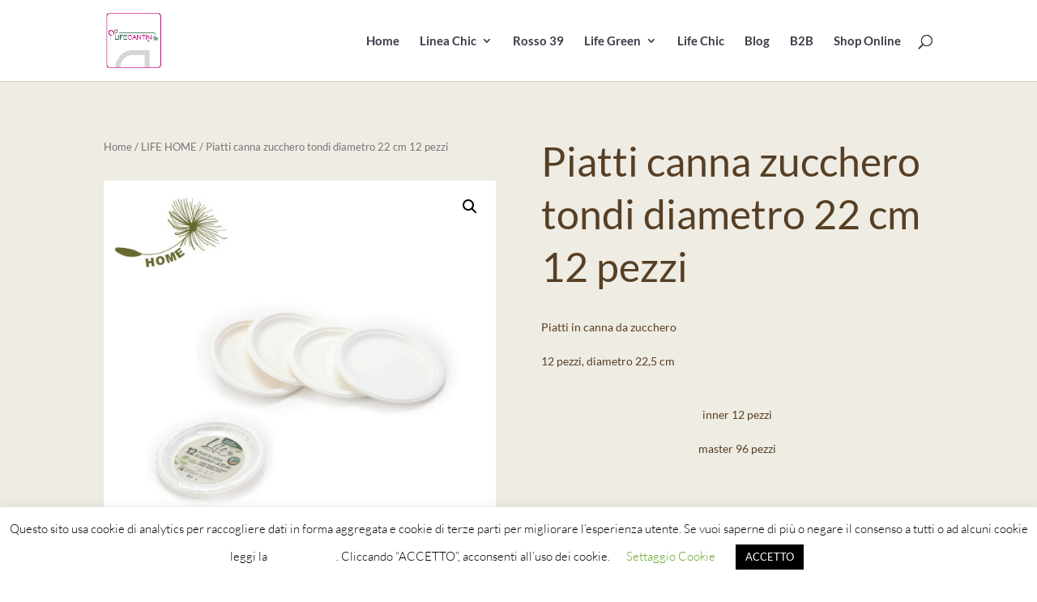

--- FILE ---
content_type: application/javascript
request_url: https://life-cantini.com/wp-content/plugins/divi-bars/assets/js/main.js?ver=1.8.8
body_size: 8979
content:
function dibTogglePlayableTags(divibar_id,wait){let $=jQuery;if(!divibar_id){divibar_id=''}let divibars=$(divibar_id+'.divibars');if(!wait){wait=1}setTimeout(function(){divibars.find("iframe").not('[id^="gform"], .frm-g-recaptcha, [name^="__privateStripeFrame"]').each(function(){let iframe=$(this),iframeSRC=iframe.attr('src');if(iframeSRC!==undefined&&iframeSRC!==''){let srcG='google.com/',isGoogleSRC=iframeSRC.indexOf(srcG),srcPDF='.pdf',isPDF=iframeSRC.indexOf(srcPDF);if(isGoogleSRC===-1&&isPDF===-1){let iframeOuterHTML=iframe.prop("outerHTML"),src=iframeOuterHTML.match(/src=[\'"]?((?:(?!\/>|>|"|\'|\s).)+)"/)[0];src=src.replace("src","data-src");iframeOuterHTML=iframeOuterHTML.replace(/src=".*?"/i,"src=\"about:blank\" data-src=\"\"");if(src!="data-src=\"about:blank\""){iframeOuterHTML=iframeOuterHTML.replace("data-src=\"\"",src)}$(iframeOuterHTML).insertAfter(iframe);iframe.remove()}}})},wait);divibars.find("video").each(function(){$(this).get(0).pause()});divibars.find("audio").each(function(){this.pause();this.currentTime=0})}!function(send){var divibars_ajax_intercept=function(body){var isDiviBarsOpen=document.querySelectorAll('.divibars.divibars-opened'),isDiviOverlaysOpen=document.querySelectorAll('.overlay.open');if(isDiviBarsOpen.length>0&&isDiviOverlaysOpen.length<1){try{if(body!==null){var doCustomFieldName='et_pb_signup_divibarid',action='action=et_pb_submit_subscribe_form',is_optin_submit_subscribe_form=body.indexOf(action),is_divibar_ref_form=body.indexOf(doCustomFieldName);if(is_optin_submit_subscribe_form!==-1&&is_divibar_ref_form!==-1){var result=[];body.split('&').forEach(function(part){var item=part.split("="),name=decodeURIComponent(item[0]),value=decodeURIComponent(item[1]),doCustomField='et_custom_fields['+doCustomFieldName+']';if(name!=doCustomField&&name!='et_post_id'){result.push(part)}if(name==doCustomField){result.push('et_post_id='+value)}});var url=result.join('&');body=url}send.call(this,body)}if(body===null){send.call(this)}}catch(err){send.call(this,body)}}else{send.call(this,body)}};XMLHttpRequest.prototype.send=divibars_ajax_intercept}(XMLHttpRequest.prototype.send);;(function($,window,document,undefined){'use strict';var diviBodyElem=$('body');$.fn.mainDiviBars=function(options){var divibar_body,divibar,idx_divibar,divi_divibar_container_selector,$divibar=this,contentLengthcache,divibarHeightCache,diviMobile,diviMobileCache,themesBreakpoint={Divi:980,Extra:1024},styleTagID='divi-bars-styles',vw,fixedElements,scrollCheck,divibar_container=$('div.divibars-container'),sidebarDivibar=$("#sidebar-divibar"),mainBody=$('body'),diviTopHeader=$('#top-header'),divibarsDetached={},tempPagecontainer=$('<div/>',{"id":'page-container',"class":'divibars-temp-page-container',"style":'overflow-y: hidden;'}),ExtraTheme=(detectTheme()==='Extra')?true:false,cssclass_HtmlNoMargin='divibar-htmlNoMargin';if(ExtraTheme){var temp_et_pb_extra_column_main=$('<div/>',{"class":'et_pb_extra_column_main',"style":'overflow-y: hidden;'});temp_et_pb_extra_column_main.appendTo(tempPagecontainer)}if(typeof options=='function'){options={success:options}}else if(options===undefined){options={}}function detectTheme(){let currentTheme='Divi';if(diviBodyElem.hasClass('et_extra')){currentTheme='Extra'}return currentTheme}$('<style id="'+styleTagID+'"></style>').appendTo('head');if(divibar_container.length){setTimeout(function(){let allDivibarsContainers=$('div.divibars-container');allDivibarsContainers.each(function(){let divibar_id=parseInt($(this).attr('id').replace('divi-divibars-container-','')),divibar_selector='#divibar-'+divibar_id,divibar=$(divibar_selector);divibar.attr('style','');divibarsDetached[divibar_id]=$(this).detach();loadAutomaticTriggers()});$('#sidebar-divibar').removeClass('hiddenMainDiviBarsContainer')},1);dibTogglePlayableTags('',1);let ds_icon_party_css=$('#ds-icon-party-css');if(ds_icon_party_css.length>0){let dshref=ds_icon_party_css.attr('href');$.ajax({method:'GET',dataType:'text',url:dshref}).then(function(data){let dsdata=data;dsdata=dsdata.replace(/#page-container/gi,'');$('#'+styleTagID).html(dsdata)})}diviMobile=diviMobileCache=isDiviMobile();var container=$('div#page-container'),htmlE=$('html'),positionTimer=0,removeMonarchTimer=0,removeBloomTimer=0;var cacheHtmlMarginTop=parseInt(htmlE.css('margin-top'));if(cacheHtmlMarginTop<=0){cacheHtmlMarginTop=0}var cacheBodyPaddingTop=parseInt(diviBodyElem.css('padding-top'));if(cacheBodyPaddingTop<=0){cacheBodyPaddingTop=0}var cacheBodyPaddingBottom=parseInt(diviBodyElem.css('padding-bottom'));if(cacheBodyPaddingBottom<=0){cacheBodyPaddingBottom=0}var cacheTopHeaderTop=parseInt(diviTopHeader.css('top'));if(cacheTopHeaderTop<=0){cacheTopHeaderTop=0}var cacheMainHeaderTop=parseInt($('#main-header').css('top'));if(cacheMainHeaderTop<=0){cacheMainHeaderTop=0}var cachePageContainer=0;var diviBodyElemStyleCache=$("body,html").attr('style');fixedElements=getFlyingElements();divibar_container.each(function(){$('[id="'+this.id+'"]:gt(0)').remove()});$('body [id^="divibars_"]').on('click touch tap',function(e){var divibarArr=$(this).attr('id').split('_'),divibar_id=divibarArr[3],cookieName='divibar'+divibar_id;eraseCookie(cookieName);showDivibar(divibar_id);e.preventDefault()});$('body [rel^="unique_divibars_"]').on('click touch tap',function(e){var divibarArr=$(this).attr('rel').split('_'),divibar_id=divibarArr[4],cookieName='divibar'+divibar_id;eraseCookie(cookieName);showDivibar(divibar_id);e.preventDefault()});$('body [class*="dividivibar-"], body [class*="divibar-"]').on('click touch tap',function(e){var divibarArr=$(this).attr('class').split(' ');$(divibarArr).each(function(index,value){idx_divibar=value.indexOf('divibar');if(idx_divibar!==-1){var idx_divibarArr=value.split('-');if(idx_divibarArr.length>1){var divibar_id=idx_divibarArr[1],cookieName='divibar'+divibar_id;eraseCookie(cookieName);showDivibar(divibar_id)}}})});if(typeof divibars_with_css_trigger!=='undefined'){if($(divibars_with_css_trigger).length>0){$.each(divibars_with_css_trigger,function(divibar_id,selector){$(selector).on('click touch tap',function(e){var cookieName='divibar'+divibar_id;eraseCookie(cookieName);showDivibar(divibar_id);e.preventDefault()})})}}function loadAutomaticTriggers(){if(typeof divibars_with_automatic_trigger!=='undefined'){if($(divibars_with_automatic_trigger).length>0){$.each(divibars_with_automatic_trigger,function(divibar_id,at_settings){var at_settings_parsed=jQuery.parseJSON(at_settings),at_type_value=at_settings_parsed.at_type,at_onceperload=at_settings_parsed.at_onceperload;if(at_onceperload==1){showdivibarOnce(divibar_id)}if(at_type_value=='divibar-timed'){let time_delayed=at_settings_parsed.at_value*1000;if(time_delayed==0){time_delayed=1000}time_delayed=time_delayed+1000;setTimeout(function(){showDivibar(divibar_id)},time_delayed)}if(at_type_value=='divibar-scroll'){let divibarScroll=at_settings_parsed.at_value,refScroll,checkdivibarScroll;if(divibarScroll.indexOf('%')||divibarScroll.indexOf('px')){checkdivibarScroll=divibarScroll.toString();if(checkdivibarScroll.indexOf('%')!==-1){divibarScroll=divibarScroll.replace(/%/g,'');refScroll='%'}if(checkdivibarScroll.indexOf('px')!==-1){divibarScroll=divibarScroll.replace(/px/g,'');refScroll='px'}divibarScroll=divibarScroll.split(':');let divibarScrollFrom=divibarScroll[0],divibarScrollTo=divibarScroll[1];$(window).scroll(function(e){let divibar_selector='#divibar-'+divibar_id,divibar=$(divibarsDetached[divibar_id]).find(divibar_selector),s=getScrollTop(),d=$(document).height(),c=$(window).height(),wScroll,displayonceperloadpassed=divibar.attr('data-displayonceperloadpassed');if(refScroll=='%'){wScroll=(s/(d-c))*100}else if(refScroll=='px'){wScroll=s}else{return}if(divibarScrollFrom>0&&divibarScrollTo>0){if(divibarScrollFrom<=wScroll&&divibarScrollTo>=wScroll){if(!isActiveDivibar(divibar_id)){if(at_onceperload==1&&displayonceperloadpassed!=1){showDivibar(divibar_id);divibar.attr('data-displayonceperloadpassed',1)}if(at_onceperload==0){showDivibar(divibar_id)}}}else if(isActiveDivibar(divibar_id)){closeActiveDivibar(divibar_id)}}if(divibarScrollFrom>0&&divibarScrollTo==''){if(divibarScrollFrom<=wScroll){if(!isActiveDivibar(divibar_id)){if(at_onceperload==1&&displayonceperloadpassed!=1){showDivibar(divibar_id);divibar.attr('data-displayonceperloadpassed',1)}if(at_onceperload==0){showDivibar(divibar_id)}}}else if(isActiveDivibar(divibar_id)){closeActiveDivibar(divibar_id)}}if(divibarScrollFrom==''&&divibarScrollTo>0){if(divibarScrollTo>=wScroll){if(!isActiveDivibar(divibar_id)){if(at_onceperload==1&&displayonceperloadpassed!=1){showDivibar(divibar_id);divibar.attr('data-displayonceperloadpassed',1)}if(at_onceperload==0){showDivibar(divibar_id)}}}else if(isActiveDivibar(divibar_id)){closeActiveDivibar(divibar_id)}}})}}if(at_type_value=='divibar-exit'){$.exitIntent('enable',{'sensitivity':100});$(document).bind('exitintent',function(){let divibar_selector='#divibar-'+divibar_id,divibar=$(divibarsDetached[divibar_id]).find(divibar_selector),at_onceperload=divibar.attr('data-displayonceperload'),displayonceperloadpassed=divibar.attr('data-displayonceperloadpassed');if(!isActiveDivibar(divibar_id)){if(at_onceperload==1&&displayonceperloadpassed!=1){showDivibar(divibar_id);divibar.attr('data-displayonceperloadpassed',1)}if(undefined===at_onceperload){showDivibar(divibar_id)}}})}})}}}$('.nav a, .mobile_nav a').each(function(index,value){var href=$(value).attr('href');if(href!==undefined){idx_divibar=href.indexOf('divibar');if(idx_divibar!==-1){var idx_divibarArr=href.split('-');if(idx_divibarArr.length>1){var divibar_id=idx_divibarArr[1];$(this).attr('data-divibarid',divibar_id);$(this).on('click touch tap',function(){divibar_id=$(this).data('divibarid');showDivibar(divibar_id)})}}}});$('a').each(function(e){var href=$(this).attr('href');if(href!==undefined){var hash=href[0],ref=href.indexOf('divibar');if(hash=='#'&&href.length>1&&ref!=-1){var divibar_id=parseInt(href.replace('#divibar-',''));if(typeof divibar_id=='number'){$(this).attr('data-divibarid',divibar_id);$(this).on('click touch tap',function(e){divibar_id=$(this).data('divibarid');showDivibar(divibar_id);e.preventDefault()})}}}});function getFlyingElements(){var elemData={},height,totalHeight=0,pageContainerPaddingTop=0,allElems,attr,lastElemHeight=0,lastElemTop=0,defaultElems='#wpadminbar,#top-header',selector,elemRef,elemHeight,elemBackgroundRGBA,elemBackgroundAlpha,addTotalHeight,addDivibarHeight;if(ExtraTheme&&diviBodyElem.hasClass('et_fixed_nav')){defaultElems='#wpadminbar,#top-header,#main-header'}else if(ExtraTheme){defaultElems+=',#main-header-wrapper'}else{defaultElems+=',#main-header'}allElems=defaultElems;if(typeof divibars_settings!=='undefined'&&divibars_settings['dib_custom_elems']!==undefined&&divibars_settings['dib_custom_elems']!=''){allElems=allElems+','+divibars_settings['dib_custom_elems']}allElems=allElems.split(',');fixedElements=[];$.each(allElems,function(index,value){let pThis=$(this);if(pThis.length>0){if(!pThis.hasClass('divibars')){selector='';let isCustomElem=(value.indexOf(divibars_settings['dib_custom_elems'])!==-1?true:false);if(isCustomElem){if(pThis.hasClass('et_pb_sticky_module')){pThis.css('top',lastElemHeight+'px');pThis.css('position','fixed');pThis.css('width','100%')}}elemData['id']=(pThis.attr('id')!==undefined)?pThis.attr('id'):'';elemData['class']=(pThis.attr('class')!==undefined)?pThis.attr('class'):'';elemData['css_height']=getElemHeight(pThis);elemData['css_top']=parseInt(pThis.css('top'));let cssPosition=pThis.css('position'),mainHeaderIsNotFixed=false,elemIsFixed=(cssPosition==='fixed')?true:false;elemData['css_position']=(cssPosition!=='fixed'&&cssPosition!=='absolute')?'fixed':cssPosition;elemData['lastElemHeight']=lastElemHeight;elemData['lastElemTop']=lastElemTop;elemData['addDivibarHeight']=true;if((elemData['id']!='')||(elemData['class']!='')){if(elemData['id']!=''){selector='#'+elemData['id']}else if(elemData['class']!=''){selector='.'+elemData['class']}}if(isCustomElem){addStyles(selector,'position:'+cssPosition+' !important;');addStyles(selector,'width:100% !important;')}if(selector==='#main-header'&&elemData['css_position']==='absolute'&&diviBodyElem.hasClass('et_non_fixed_nav')){mainHeaderIsNotFixed=true}if((diviBodyElem.hasClass('et_vertical_nav')&&selector=='#main-header'&&elemData['css_position']=='fixed')||(diviBodyElem.hasClass('et_fixed_nav')&&selector=='#wpadminbar'&&elemData['css_position']=='absolute'&&isDiviMobile)||mainHeaderIsNotFixed||(defaultElems.indexOf(selector)===-1&&elemIsFixed===true)){elemData['addDivibarHeight']=false}if(elemData['css_position']!='fixed'&&elemData['css_position']!='absolute'){elemData=fixElementsPositionTop(elemData)}if((elemData['css_position']=='fixed'&&pThis.css('display')!='none'&&pThis.css('visibility')!='hidden'&&elemData['css_top']>=0)||(elemData['css_position']=='absolute'&&pThis.css('display')!='none'&&pThis.css('visibility')!='hidden'&&elemData['css_top']>=0)){if((diviMobile&&elemData['css_position']=='absolute')||mainHeaderIsNotFixed){pThis.attr('data-position','absolute')}else if(!diviMobile&&elemData['css_position']=='fixed'){pThis.attr('data-position','')}if(selector!=''){if($(selector).css('position')!='static'&&$(selector).css('position')!='relative'){addTotalHeight=true;fixedElements[elemData['css_top']]=[];fixedElements[elemData['css_top']]['id']=elemData['id'];fixedElements[elemData['css_top']]['class']=elemData['class'];fixedElements[elemData['css_top']]['css_top']=elemData['css_top'];fixedElements[elemData['css_top']]['css_height']=elemData['css_height'];fixedElements[elemData['css_top']]['css_position']=elemData['css_position'];elemHeight=elemData['css_height'];if(diviBodyElem.hasClass('et_transparent_nav')){if(selector!=''){elemRef=$(selector);if(elemRef.length>0){elemBackgroundRGBA=elemRef.css('background-color').split(',');elemBackgroundAlpha=(elemBackgroundRGBA[3]!==undefined?elemBackgroundRGBA[3].replace(/[^\d.-]/g,''):1);if(elemBackgroundAlpha<1||elemRef.css('opacity')<1){elemHeight=0}}}}if(!elemData['addDivibarHeight']&&!mainHeaderIsNotFixed){addTotalHeight=false;pThis.attr('data-forceposition','fixed')}else{pThis.attr('data-forceposition','')}if(addTotalHeight){totalHeight=(totalHeight+elemData['css_height']);pageContainerPaddingTop=(pageContainerPaddingTop+elemHeight);lastElemHeight=elemData['css_height'];lastElemTop=elemData['css_top']}}}}}}});fixedElements['totalHeight']=totalHeight;fixedElements['pageContainerPaddingTop']=pageContainerPaddingTop;return fixedElements}function fixElementsPositionTop(elemData){var selector,newCssTop,divibar_id=getActiveDivibar(),divibar_selector='#divibar-'+divibar_id,divibarHeight=$(divibar_selector).find('.divibars-body').height();if(elemData['id']!=''){selector='#'+elemData['id']}else if(elemData['class']!=''){selector='.'+elemData['class']}else{return false}if(divibarHeight!==null){newCssTop=divibarHeight+elemData['lastElemHeight']}else{newCssTop=elemData['lastElemHeight']+elemData['lastElemTop']}if(ExtraTheme&&diviBodyElem.hasClass('et_fixed_nav')){if(diviTopHeader.css('position')!=='relative'){let topHeader=getElemHeight(diviTopHeader);mainBody.removeClass('divibar-active').addClass('divibar-active-fast');addStyles('#page-container','padding-top:'+topHeader+'px !important;');cacheBodyPaddingTop=topHeader;setTimeout(function(){mainBody.removeClass('divibar-active-fast').addClass('divibar-active')},100)}}addStyles(selector,'width:100% !important;');let elemToPosition=$(selector);if(elemToPosition.css('position')!='static'&&elemToPosition.css('position')!='relative'){addStyles(selector,'top:'+newCssTop+'px !important;');addStyles(selector,'position:fixed !important;')}elemData['css_top']=newCssTop;elemData['css_position']='fixed';return elemData}var fixedElementsScrollHandler=function(){if(!$("html,body").hasClass('divibar-open')){return}if(fixedElements.length){autoPositionFixedElements(fixedElements)}};function autoPositionFixedElements(fixedElements){var scroll=getScrollTop(),selector,divibar_id=getActiveDivibar(),divibar_selector='#divibar-'+divibar_id,divibar=$(divibar_selector),divibarHeight=$(divibar_selector).find('.divibars-body').height(),currentPosition,currentPositionTop,position,dataPosition,divibarScreenfixed=divibar.data('screenfixed');if(fixedElements[0]['id'].length){if(fixedElements[0]['id']!=''){selector='#'+fixedElements[0]['id']}else if(fixedElements[0]['class']!=''){selector='.'+fixedElements[0]['class']}else{return false}}dataPosition=$(selector).attr('data-position');if(dataPosition!='absolute'){if(!divibarScreenfixed){divibarHeight=divibarHeight-fixedElements['totalHeight']}if(dataPosition!='fixed'&&scroll>divibarHeight){scrollCheck=true;whileScrollingUpdateFixedElementsPosition('fixed');$(selector).attr('data-position','fixed')}else if(dataPosition=='fixed'&&scroll<divibarHeight){scrollCheck=false;whileScrollingUpdateFixedElementsPosition('absolute');$(selector).attr('data-position','')}}}function whileScrollingUpdateFixedElementsPosition(position){var selector,positionTop,divibar_id=getActiveDivibar(),divibar_selector='#divibar-'+divibar_id,divibar=$(divibar_selector),divibarHeight=divibar.find('.divibars-body').height(),lastPosition,elemHeight,lastElemHeight=0,currentPosition,keepElementPosition,forceElementPosition,screenfixed=divibar.data('screenfixed');if(screenfixed&&position=='fixed'){divibarHeight=0}lastPosition=divibarHeight;$.each(fixedElements,function(index,value){if(Array.isArray(value)){if(value['id']!=''){selector='#'+value['id']}else if(value['class']!=''){selector='.'+value['class']}else{return true}let theElement=$(selector);keepElementPosition=theElement.attr('data-position')=='absolute'?true:false;forceElementPosition=theElement.attr('data-forceposition')!=''?theElement.attr('data-forceposition'):'';if(value['css_position']==='fixed'&&position!==value['css_position']){keepElementPosition=true;position=value['css_position'];scrollCheck=true}if(scrollCheck){lastPosition=lastPosition+lastElemHeight;positionTop=lastPosition;if(!keepElementPosition){theElement.attr('data-position','')}}else if(!scrollCheck){currentPosition=parseInt(theElement.css('top'));lastPosition=lastPosition-lastElemHeight;if(screenfixed){positionTop=currentPosition+divibarHeight}else{positionTop=currentPosition-divibarHeight}}if(positionTop<=divibarHeight){positionTop=divibarHeight}addStyles(selector,'top:'+positionTop+'px !important;');if(!keepElementPosition){$(selector).removeClass('divibar-elem-transition-top');if(position!=null){if(forceElementPosition!=''){addStyles(selector,'position:'+forceElementPosition+' !important;')}else{addStyles(selector,'position:'+position+' !important;')}}}if(diviMobile){if(divibar_selector!=selector){if(selector!='#main-header'&&(theElement.attr('class')).indexOf('--fixed')===-1){addStyles(selector,'position:absolute !important;')}}}elemHeight=value['css_height'];lastElemHeight=elemHeight}})}function setDivibarHeightBeforeInit(innerContainer){initDiviElements();let divibarHeight=document.querySelector(innerContainer).getBoundingClientRect().height;return divibarHeight}function toggleDivibar(divibar_id){var divibar_selector='#divibar-'+divibar_id,divibar_cache_selector='#divibar-'+divibar_id,divibar_container='#divi-divibars-container-'+divibar_id,divibar=diviBodyElem.find(divibar_cache_selector),thisDivibar=$(divibar),isMobile=divibar.attr('data-ismobile'),isDiviBarsOpening=thisDivibar.hasClass('divibar-opening'),isDivibarOpen=thisDivibar.hasClass('open');if(isDiviBarsOpening||thisDivibar.hasClass('divibar-closing')){return}if(!isDivibarOpen&&!thisDivibar.hasClass('close')){thisDivibar.addClass('divibar-opening')}var displayonceperload=divibar.data('displayonceperload'),preventOpen=divibar.attr('data-preventopen');var placement=divibar.data('placement'),plSign='+',pushpage=divibar.data('pushpage'),screenfixed=divibar.data('screenfixed');var cookieName='divibar'+divibar_id,cookieDays=divibar.data('cookie');var pageContainer=$('#page-container');pageContainer.prepend(sidebarDivibar);var options=[];options['divibar_id']=divibar_id;options['placement']=placement;options['screenfixed']=screenfixed;if(positionTimer!==undefined){positionTimer=setInterval(autoPositionAll,100)}removeBloom();$('.divibars_dbars_section').addClass('et_pb_section').removeClass('divibars_dbars_section');$('.divibars-body #et-boc').removeAttr('id');$('.divibars-body').attr('id','et-boc');if(placement=='top'){contentLengthcache=$(divibar_selector).text().length}if(readCookie(cookieName)&&cookieDays!=0){return}if(!screenfixed){thisDivibar.css('position','fixed')}var divibarInner='body '+divibar_cache_selector+' .divibars-content-inner';if(!thisDivibar.hasClass('close')&&!thisDivibar.hasClass('divibar-closing')&&!preventOpen){if(pushpage){if(screenfixed){diviBodyElem.prepend(tempPagecontainer)}else{diviBodyElem.append(tempPagecontainer)}if(ExtraTheme){temp_et_pb_extra_column_main.prepend(sidebarDivibar)}else{tempPagecontainer.prepend(sidebarDivibar)}}}if(isDivibarOpen){thisDivibar.removeClass('open');thisDivibar.addClass('close')}setTimeout(function(){setDivibarHeightBeforeInit(divibarInner);let diviBarsContainer=$(divibar_container),divibarBodyWidth=divibar.width(),divibarBodyRealSize=divibar.clone().attr('id',divibar_cache_selector+'-temp').css('width',divibarBodyWidth).attr('class','dbhidden');divibarBodyRealSize.appendTo(diviBarsContainer);let divibarBodyHeight=Math.round(divibarBodyRealSize.height());divibarBodyRealSize.remove();let divibarBodyRealSizeElem=document.getElementById(divibar_cache_selector+'-temp');if(divibarBodyRealSizeElem!==null){divibarBodyRealSizeElem.parentNode.removeChild(divibarBodyRealSizeElem);divibarBodyRealSizeElem.remove()}var divibarHeight=(divibarBodyHeight!==null&&divibarBodyHeight>0)?divibarBodyHeight:document.querySelector(divibarInner).clientHeight,bodyPaddingTopDivibar=(divibarHeight-cacheHtmlMarginTop)+'px',areDiviBarsActive=isActiveDivibar()?true:false;options['divibarHeight']=divibarHeight;options['bodyPaddingTopDivibar']=bodyPaddingTopDivibar;if(thisDivibar.hasClass('close')){thisDivibar.addClass('divibar-closing');setTimeout(function(){thisDivibar.removeClass('divibars-opened');if(cookieDays>0){createCookie(cookieName,'true',cookieDays)}if(pushpage){$(window).off("scroll",fixedElementsScrollHandler);options['pagecontainer']=pageContainer;pushBody(options,'close')}if(screenfixed){if(htmlE.hasClass(cssclass_HtmlNoMargin)){htmlE.removeClass(cssclass_HtmlNoMargin)}}thisDivibar.animate({height:'0px',specialEasing:{height:"linear"},queue:false},350,function(){thisDivibar.removeClass('close');if(displayonceperload){$(divibar_container).remove()}else{dibTogglePlayableTags('#divibar-'+divibar_id)}if(!areDiviBarsActive){$("html,body").removeClass('divibar-open');if(pageContainer.length){$("#page-container .container").addClass('divibar-pagecontainer-z1');$("#page-container #main-header").css('z-index','99989')}sidebarDivibar.css('z-index','-15');sidebarDivibar.removeClass('sidebar-divibar-bottom');if(screenfixed){if(typeof diviBodyElemStyleCache!='undefined'&&diviBodyElemStyleCache!=''){$("body,html").attr('style',diviBodyElemStyleCache)}else{$("body,html").removeAttr('style')}sidebarDivibar.css('position','absolute')}}if(screenfixed){affixFixedElements(divibarHeight,'close')}$(divibar).find(".divibars-close-container").removeClass('dibShow');setTimeout(function(){pageContainer.prepend(sidebarDivibar);tempPagecontainer.detach();if(!isActiveDivibar()){areDiviBarsActive=false}if(!areDiviBarsActive){if(ExtraTheme&&diviBodyElem.hasClass('et_fixed_nav')){mainBody.css('padding-top','')}$('#'+styleTagID).empty();if(pageContainer.length){$("#page-container .container").removeClass('divibar-pagecontainer-z1')}setTimeout(function(){stopAllTimers();thisDivibar.removeClass('divibar-closing')},500)}},200)})},1)}else if(!thisDivibar.hasClass('close')&&!thisDivibar.hasClass('divibar-closing')&&!preventOpen){cachePageContainer=pageContainer.css('padding-top');var et_pb_newsletter=divibar.find('.et_pb_newsletter_form form .et_pb_newsletter_fields');if(et_pb_newsletter.length){var et_pb_signup_divibarid=et_pb_newsletter.find('.et_pb_signup_divibarid');if(et_pb_signup_divibarid.length<1){$('<input>').attr({type:'text',name:'et_pb_signup_divibarid',class:'et_pb_signup_divibarid et_pb_signup_custom_field','data-original_id':'et_pb_signup_divibarid',value:divibar_id}).appendTo(et_pb_newsletter)}}if(!screenfixed){if(placement){$(divibar).css(placement,plSign+'0')}}if(screenfixed){if(htmlE.css('margin')!==''){htmlE.addClass(cssclass_HtmlNoMargin)}}if(displayonceperload){divibar.attr('data-preventopen',1)}divibar.attr('data-scrolltop',getScrollTop());$("html,body").addClass('divibar-open');if(pageContainer.length){$("#page-container .container").addClass('divibar-pagecontainer-z0')}divibar.css('height',0);setTimeout(function(){sidebarDivibar.css('z-index','16777200');divibar.removeClass('divibar-opening');divibar.addClass('open');divibar.animate({height:divibarHeight+'px',specialEasing:{height:"linear"}},300,function(){if(placement=='top'){divibarHeightCache=getElemHeight($(divibar_selector))}divibar.addClass('divibars-opened');divibar.find(".divibars-close-container").addClass('dibShow');initDiviElements();$("#page-container .container").removeClass('divibar-pagecontainer-z0');stopAutoPositionTimer()});if(pushpage&&!diviBodyElem.hasClass('divibars-pushed')){pushBody(options,'open');$(window).scroll(fixedElementsScrollHandler);if(screenfixed){diviBodyElem.addClass('divibars-pushed');sidebarDivibar.css('position','relative');divibar.css('position','relative');affixFixedElements(divibarHeight,'open')}}if(divibar.attr('data-bgcolor')!=""){$(divibar_cache_selector).css({'background-color':divibar.attr('data-bgcolor')})}if(divibar.attr('data-fontcolor')!=""){$(divibar_cache_selector).css('color',divibar.attr('data-fontcolor'))}},1)}},350)}function initDiviElements(){$(window).trigger("resize");let $et_pb_circle_counter=$(".divibars-body .et_pb_circle_counter"),$et_pb_number_counter=$(".divibars-body .et_pb_number_counter"),$et_pb_countdown_timer=$(".divibars-body .et_pb_countdown_timer");setTimeout(function(){window.et_fix_testimonial_inner_width(),$et_pb_circle_counter.length&&window.et_pb_reinit_circle_counters($et_pb_circle_counter),$et_pb_number_counter.length&&window.et_pb_reinit_number_counters($et_pb_number_counter),$et_pb_countdown_timer.length&&window.et_pb_countdown_timer_init($et_pb_countdown_timer),window.et_reinit_waypoint_modules()},1)}function getScrollTop(){if(typeof pageYOffset!='undefined'){return pageYOffset}else{var B=document.body;var D=document.documentElement;D=(D.clientHeight)?D:B;return D.scrollTop}}function showDivibar(divibar_id){if(!isInt(divibar_id)){return}let the_divibar=$(divibarsDetached[divibar_id]);the_divibar.appendTo(sidebarDivibar);divi_divibar_container_selector='#divi-divibars-container-'+divibar_id;if($(divi_divibar_container_selector).length){divibar_body=$(divi_divibar_container_selector).find('.divibars');toggleSrcInPlayableTags(divibar_body);toggleDivibar(divibar_id)}}function showdivibarOnce(divibar_id){if(!isInt(divibar_id)){return}divibar='#divibar-'+divibar_id;$(divibarsDetached[divibar_id]).find(divibar).attr('data-displayonceperload',1)}function toggleSrcInPlayableTags(str){str.find("iframe").each(function(){var src=$(this).data('src');$(this).attr('src',src)});return str}function addListenersToTriggerCloseButton(){diviBodyElem.on('click touch tap','.divibars-close, .divibars-close span, .close-divibar',function(e){if(e.target!==e.currentTarget){return}closeDivibar(this)})}addListenersToTriggerCloseButton();function closeActiveDivibar(divibar_id){var divibar=diviBodyElem.find('.divibars.open');if(divibar.length){if(divibar_id===undefined||divibar_id===null){var divibarArr=divibar.attr('id').split('-');divibar_id=divibarArr[1]}closeDivibar(false,divibar_id)}}function closeDivibar(elem,divibar_id){if((divibar_id===undefined||divibar_id===null)&&elem){var divibarArr=$(elem).parents('.divibars').attr('id').split('-');divibar_id=divibarArr[1]}divibar_id=parseInt(divibar_id);if(isInt(divibar_id)){if(!$('#divibar-'+divibar_id).hasClass('open')){return}showDivibar(divibar_id)}}function getActiveDivibar(){var divibar=null,divibar_id=null,elemID=null,placement=null;$('.divibars.open').each(function(index,el){placement=$(this).data('placement');if(placement=='top'){elemID=$(this).attr('id');divibar=$('#'+elemID)}});if(!divibar){divibar=diviBodyElem.find('.divibars.close')}if(divibar.length){var divibarArr=divibar.attr('id').split('-');var divibar_id=divibarArr[1]}return divibar_id}function isOpeningDivibar(divibar_id){if(!divibar_id){return null}var divibar=$('#divibar-'+divibar_id);if($(divibar).css('opacity')<1){return true}return false}function isClosingdivibar(divibar_id){if(!divibar_id){return null}var divibar=$('#divibar-'+divibar_id);if($(divibar).hasClass('close')||$(divibar).hasClass('divibar-closing')){return false}return true}function isActiveDivibar(divibar_id){var divibar;if(!divibar_id){divibar=$('.divibars.open');if(divibar.length>0){return true}}else{divibar=$('#divibar-'+divibar_id);if($(divibar).hasClass('open')){return true}}return false}function activeDiviBarsOnTopPushingBody(divibar_id){var divibars=$('.divibars.open[data-pushpage=1][data-placement=top]:not( #divibar-'+divibar_id+' )');if(divibars.length>0){return divibars}}function isInt(value){var x;return isNaN(value)?!1:(x=parseFloat(value),(0|x)===x)}function pushBody(options,status,onlyPushBody){var placement=options['placement'],screenfixed=options['screenfixed'],bodyPaddingTopDivibar=options['bodyPaddingTopDivibar'],divibarHeight=options['divibarHeight'],areDiviBarsActive=isActiveDivibar()?true:false,areDiviBarsOnTopPushingBody=activeDiviBarsOnTopPushingBody(options['divibar_id'])?true:false,pageContainer=options['pagecontainer'];if(status=='close'){if(!areDiviBarsActive&&placement!=='bottom'){sidebarDivibar.css('z-index','1')}if(placement=='bottom'){if(!screenfixed){diviBodyElem.animate({paddingBottom:cacheBodyPaddingBottom+'px'})}}if(placement=='top'){diviBodyElem.animate({paddingTop:cacheBodyPaddingTop+'px'});setTimeout(function(){if('undefined'===cachePageContainer){cachePageContainer='0px'}pageContainer.css('padding-top',cachePageContainer)},1);if(!onlyPushBody){if(areDiviBarsActive&&areDiviBarsOnTopPushingBody){updateFixedElementsPosition('close',false,null,divibarHeight)}else{updateFixedElementsPosition('close')}}}}else if(status=='open'){if(placement=='bottom'){if(!screenfixed){diviBodyElem.animate({paddingBottom:divibarHeight+'px'})}}if(placement=='top'){if(!areDiviBarsOnTopPushingBody){if(ExtraTheme&&diviBodyElem.hasClass('et_fixed_nav')){let wpadminbar=$('#wpadminbar'),wpadminbarHeight=(wpadminbar.length?getElemHeight(wpadminbar):0),topHeader=getElemHeight(diviTopHeader),pageContainerPaddingTop;if(diviTopHeader.css('position')==='relative'){topHeader=0}pageContainerPaddingTop=topHeader+wpadminbarHeight;addStyles('#page-container','padding-top:'+pageContainerPaddingTop+'px !important;')}else{addStyles('#page-container','padding-top:'+fixedElements['pageContainerPaddingTop']+'px !important;')}if(!screenfixed){diviBodyElem.animate({paddingTop:bodyPaddingTopDivibar})}if(!onlyPushBody){updateFixedElementsPosition('open')}}}}return}function updateFixedElementsPosition(divibarStatus,transition,position,forceHeight){var selector,positionTop,divibar_id=getActiveDivibar(),divibar_selector='#divibar-'+divibar_id,divibar=$(divibar_selector),divibarHeight=divibar.find('.divibars-body').height(),lastPosition,elemHeight,lastElemHeight=0,currentPosition,keepElementPosition,forceElementPosition,transition=typeof transition!=='undefined'?transition:true,forceHeight=typeof forceHeight!=='undefined'?forceHeight:null;if(forceHeight){divibarHeight=forceHeight}lastPosition=divibarHeight;$.each(fixedElements,function(index,value){if(Array.isArray(value)){if(value['id']!=''){selector='#'+value['id']}else if(value['class']!=''){selector='.'+value['class']}else{return true}let theElement=$(selector);keepElementPosition=theElement.attr('data-position')=='absolute'?true:false;forceElementPosition=theElement.attr('data-forceposition')!=''?theElement.attr('data-forceposition'):'';if(divibarStatus=='open'){lastPosition=lastPosition+lastElemHeight;positionTop=lastPosition;if(!keepElementPosition){theElement.attr('data-position','')}}else if(divibarStatus=='close'){currentPosition=parseInt(theElement.css('top'));lastPosition=lastPosition-lastElemHeight;positionTop=currentPosition-divibarHeight;positionTop=Math.round(positionTop);if(positionTop<0){positionTop=0}}if(positionTop>=0){if(transition){theElement.addClass('divibar-elem-transition-top');addStyles(selector,'top:'+positionTop+'px !important;')}else{addStyles(selector,'top:'+positionTop+'px !important;');if(!keepElementPosition){theElement.removeClass('divibar-elem-transition-top');if(position!=null){if(forceElementPosition!=''){addStyles(selector,'position:'+forceElementPosition+' !important;')}else{addStyles(selector,'position:'+position+' !important;')}}}if(diviMobile){if(divibar_selector!=selector){if(selector!='#main-header'&&(theElement.attr('class')).indexOf('--fixed')===-1){addStyles(selector,'position:absolute !important;')}}}}}elemHeight=value['css_height'];lastElemHeight=elemHeight}})}function affixFixedElements(divibarHeight,divibarStatus){var selector,position,divibarHeight,keepElementPosition,forceElementPosition;$.each(fixedElements,function(index,value){if(Array.isArray(value)){if(value['id']!=''){selector='#'+value['id']}else if(value['class']!=''){selector='.'+value['class']}else{return true}keepElementPosition=$(selector).attr('data-position')=='absolute'?true:false;forceElementPosition=$(selector).attr('data-forceposition')!=''?$(selector).attr('data-forceposition'):'';if(divibarStatus=='open'){position='absolute'}else if(divibarStatus=='close'){position='fixed'}if(!keepElementPosition){if(forceElementPosition!=''){addStyles(selector,'position:'+forceElementPosition+' !important;')}else{addStyles(selector,'position:'+position+' !important;')}}}})}function testEvents(obj){var retVal=false;var windowEvents=$._data(obj,"events");return}function updateFixedElementsPositionOnly(){var selector,positionTop,divibar_id=getActiveDivibar(),divibar_selector='#divibar-'+divibar_id,divibar=$(divibar_selector),divibarHeight=divibar.find('.divibars-body').height(),lastPosition,elemHeight,currentElemHeight,lastElemHeight=0,currentPosition,counter=0,divibarScreenfixed=divibar.data('screenfixed');lastPosition=divibarHeight;$.each(fixedElements,function(index,value){if(Array.isArray(value)){if(value['id']!=''){selector='#'+value['id']}else if(value['class']!=''){selector='.'+value['class']}else{return true}if(scrollCheck&&counter==0&&divibarScreenfixed){lastPosition=0;counter+=1}currentElemHeight=getElemHeight($(selector));elemHeight=value['css_height'];if(currentElemHeight!=elemHeight){elemHeight=currentElemHeight}lastPosition=lastPosition+lastElemHeight;positionTop=lastPosition;addStyles(selector,'top:'+positionTop+'px !important;');lastElemHeight=elemHeight}})}function autoPositionAll(){var divibar_id=getActiveDivibar();diviMobile=isDiviMobile();if(divibar_id){var divibar_selector='#divibar-'+divibar_id,divibar=$(divibar_selector),contentLength=divibar.text().length,divibarHeight=getElemHeight($(divibar_selector).find('.divibars-body')),placement=divibar.data('placement'),pushpage=divibar.data('pushpage'),screenfixed=divibar.data('screenfixed'),areDiviBarsOnTopPushingBody=activeDiviBarsOnTopPushingBody()?true:false;if(divibar.hasClass('divibars-opened')){divibar.css('height',divibarHeight);if((contentLength!=contentLengthcache)||(divibarHeight!=divibarHeightCache)){var bodyPaddingTopDivibar=(divibarHeight-cacheHtmlMarginTop)+'px',options=[];options['pushpage']=pushpage;options['placement']=placement;options['screenfixed']=screenfixed;options['divibarHeight']=divibarHeight;options['bodyPaddingTopDivibar']=bodyPaddingTopDivibar;$(divibar_selector).animate({height:divibarHeight+'px'});if((diviMobile===false&&diviMobileCache===true)||(diviMobile===true&&diviMobileCache===false)){stopAutoPositionTimer();updateGlobals(options)}else{if(pushpage){if(placement=='top'||screenfixed){updateFixedElementsPosition('open',false,null,divibarHeight)}if(placement=='top'&&!areDiviBarsOnTopPushingBody){pushBody(options,'open',true)}}contentLengthcache=contentLength;divibarHeightCache=divibarHeight}}else{if(pushpage){if(placement=='top'){updateFixedElementsPositionOnly()}}}}}}function updateGlobals(options){var placement=options['placement'],pushpage=options['pushpage'],screenfixed=options['screenfixed'],divibarHeight=options['divibarHeight'],selector;diviMobile=diviMobileCache=isDiviMobile();setTimeout(function(){removeStyles();setTimeout(function(){fixedElements=getFlyingElements();setTimeout(function(){$.each(fixedElements,function(index,value){if(Array.isArray(value)){if(value['id']!=''){selector='#'+value['id']}else if(value['class']!=''){selector='.'+value['class']}else{return true}$(selector).removeAttr('data-position')}});setTimeout(function(){affixFixedElements(divibarHeight,'open');setTimeout(function(){if(pushpage){if(placement=='top'||screenfixed){updateFixedElementsPosition('open',false,null,divibarHeight)}pushBody(options,'open',true)}if(positionTimer!==undefined){positionTimer=setInterval(autoPositionAll,100)}},1)},1)},1)},1)},1)}function removeBloom(){if($('.divibars .et_bloom_below_post').length){$('.divibars .et_bloom_below_post').parents('.et_pb_row').remove()}if(removeBloomTimer!==undefined){removeBloomTimer=setTimeout(removeBloom,500)}}function stopAutoPositionTimer(){if(positionTimer){clearInterval(positionTimer);positionTimer=0}}function stopAllTimers(){if(positionTimer){clearInterval(positionTimer);positionTimer=0}if(removeMonarchTimer){clearTimeout(removeMonarchTimer);removeMonarchTimer=0}if(removeBloomTimer){clearTimeout(removeBloomTimer);removeBloomTimer=0}}function getElemHeight(elem){var elemHeight=0,attr;if(elem.length){elemHeight=elem.outerHeight();if(elemHeight===0){attr=elem.attr('id');if(typeof attr!==typeof undefined&&attr!==false){elemHeight=document.getElementById(attr).offsetHeight}}if(elemHeight===0){elemHeight=elem.delay(100).outerHeight()}elemHeight=parseInt(elemHeight)}return elemHeight}function addStyles(selector,css){var CSSline,CSSlines,regexCSSline,regex,divibarStylesTag=$('#'+styleTagID),divibarStylesTagContent=divibarStylesTag.text();if(selector&&selector!='#undefined'){CSSline='body.divibar-open '+selector+' { '+css+' }';if(ExtraTheme&&diviBodyElem.hasClass('et_fixed_nav')){CSSline+='body.et_extra.et_fixed_nav '+selector+' { '+css+' }'}if(diviBodyElem.hasClass('et_fixed_nav')&&diviBodyElem.hasClass('admin-bar')){CSSline+='body.et_fixed_nav.admin-bar '+selector+' { '+css+' }'}if(diviBodyElem.hasClass('et_fixed_nav')&&diviBodyElem.hasClass('et_secondary_nav_only_menu')&&diviBodyElem.hasClass('admin-bar')){CSSline+='body.et_fixed_nav.et_secondary_nav_only_menu.admin-bar #main-header'+selector+' { '+css+' }'}regexCSSline=escapeRegExp(CSSline);regex=new RegExp(regexCSSline,'g');divibarStylesTagContent=divibarStylesTagContent.replace(regex,'');divibarStylesTag.text(divibarStylesTagContent);divibarStylesTag.append(CSSline);}}function escapeRegExp(string){return string.replace(/[.*+?^${}()|[\]\\]/g,'\\$&');}function removeStyles(selector){var CSSline,regexCSSline,regex,divibar_id=getActiveDivibar(),divibar_selector='#divibar-'+divibar_id,divibarStylesTag=$('#'+styleTagID),divibarStylesTagContent=divibarStylesTag.text();if(selector&&selector!='#undefined'){selector=[selector]}else{selector=fixedElements}$.each(selector,function(index,value){if(Array.isArray(value)){if(value['id']!=''){selector='#'+value['id']}else if(value['class']!=''){selector='.'+value['class']}else{return true}CSSline='body.divibar-open '+selector+' { position:absolute !important; }';regexCSSline=escapeRegExp(CSSline);regex=new RegExp(regexCSSline,'g');divibarStylesTagContent=divibarStylesTagContent.replace(regex,'');CSSline='body.et_fixed_nav.et_secondary_nav_only_menu.admin-bar '+selector+' { position:absolute !important; }';regexCSSline=escapeRegExp(CSSline);regex=new RegExp(regexCSSline,'g');divibarStylesTagContent=divibarStylesTagContent.replace(regex,'');CSSline='body.divibar-open '+selector+' { position:fixed !important; }';regexCSSline=escapeRegExp(CSSline);regex=new RegExp(regexCSSline,'g');divibarStylesTagContent=divibarStylesTagContent.replace(regex,'');CSSline='body.et_fixed_nav.et_secondary_nav_only_menu.admin-bar '+selector+' { position:fixed !important; }';regexCSSline=escapeRegExp(CSSline);regex=new RegExp(regexCSSline,'g');divibarStylesTagContent=divibarStylesTagContent.replace(regex,'')}});divibarStylesTag.text(divibarStylesTagContent)}function isDiviMobile(){let currentTheme=detectTheme();vw=actual('width','px');diviMobile=(vw<themesBreakpoint[currentTheme])?true:false;return diviMobile}function createCookie(name,value,days){var expires="";if(days){var date=new Date();date.setTime(date.getTime()+(days*24*60*60*1000));expires="; expires="+date.toUTCString()}document.cookie=name+"="+value+expires+"; path=/;SameSite=Lax"}function readCookie(name){var nameEQ=name+"=";var ca=document.cookie.split(';');for(var i=0;i<ca.length;i+=1){var c=ca[i];while(c.charAt(0)==' '){c=c.substring(1,c.length)}if(c.indexOf(nameEQ)==0){return c.substring(nameEQ.length,c.length)}}return null}function eraseCookie(name){createCookie(name,'',-1)}if(window.location.hash){var hash=window.location.hash.substring(1);var idx_divibar=hash.indexOf('divibar');if(idx_divibar!==-1){var idx_divibarArr=hash.split('-');if(idx_divibarArr.length>1){var divibar_id=idx_divibarArr[1];setTimeout(function(){showDivibar(divibar_id)},1)}}}}};var $dibiframes=$("#sidebar-divibar .divibars iframe");setTimeout(function(){$dibiframes.each(function(){let iframeHeight=this.height;if(iframeHeight==''){iframeHeight=$(this).height()}let iframeWidth=this.width;if(iframeWidth==''){iframeWidth=$(this).width()}iframeHeight=parseInt(iframeHeight);iframeWidth=parseInt(iframeWidth);let ratio=iframeHeight/iframeWidth;$(this).attr("data-ratio",ratio).removeAttr("width").removeAttr("height");let width=$(this).parent().width();if(width===0){width='100%';$(this).width(width)}else{$(this).width(width).height(width*ratio)}})},200);var db_getUrlParameter=function getUrlParameter(sParam){var sPageURL=decodeURIComponent(window.location.search.substring(1)),sURLVariables=sPageURL.split('&'),sParameterName,i;for(i=0;i<sURLVariables.length;i+=1){sParameterName=sURLVariables[i].split('=');if(sParameterName[0]===sParam){return sParameterName[1]===undefined?true:sParameterName[1]}}};$(window).on('resize orientationchange',function(){$dibiframes.each(function(){var width=$(this).parent().width();$(this).width(width).height(width*$(this).data("ratio"))})});diviBodyElem.prepend($("#sidebar-divibar"));$(window).on("load",function(e){if(db_getUrlParameter('et_fb')!=1){if(!$('.et_pb_section.et_pb_fullwidth_section').length&&!$('.et_pb_fullwidth_header')){$('#sidebar-divibar .divibars').mainDiviBars()}else{let sidebar=$('#sidebar-divibar');sidebar.css('position','absolute');sidebar.css('visibility','visible');sidebar.css('display','block');$('#sidebar-divibar .divibars').mainDiviBars()}}})})(jQuery,window,document);